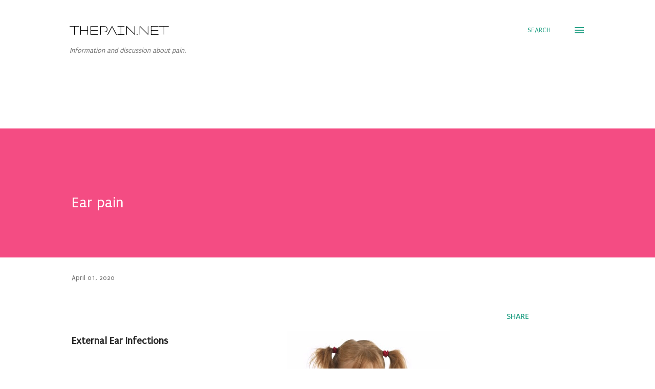

--- FILE ---
content_type: text/html; charset=utf-8
request_url: https://www.google.com/recaptcha/api2/aframe
body_size: 269
content:
<!DOCTYPE HTML><html><head><meta http-equiv="content-type" content="text/html; charset=UTF-8"></head><body><script nonce="nZfTwOxwTNU5RBnqZuToAA">/** Anti-fraud and anti-abuse applications only. See google.com/recaptcha */ try{var clients={'sodar':'https://pagead2.googlesyndication.com/pagead/sodar?'};window.addEventListener("message",function(a){try{if(a.source===window.parent){var b=JSON.parse(a.data);var c=clients[b['id']];if(c){var d=document.createElement('img');d.src=c+b['params']+'&rc='+(localStorage.getItem("rc::a")?sessionStorage.getItem("rc::b"):"");window.document.body.appendChild(d);sessionStorage.setItem("rc::e",parseInt(sessionStorage.getItem("rc::e")||0)+1);localStorage.setItem("rc::h",'1770115754926');}}}catch(b){}});window.parent.postMessage("_grecaptcha_ready", "*");}catch(b){}</script></body></html>

--- FILE ---
content_type: text/plain
request_url: https://www.google-analytics.com/j/collect?v=1&_v=j102&a=1282125539&t=pageview&_s=1&dl=https%3A%2F%2Fwww.thepain.net%2F2010%2F04%2Fear.html&ul=en-us%40posix&dt=Ear%20pain&sr=1280x720&vp=1280x720&_u=IADAAEABAAAAACAAI~&jid=226509236&gjid=1027143673&cid=643591323.1770115753&tid=UA-1894315-2&_gid=525918606.1770115753&_r=1&_slc=1&z=1190636390
body_size: -565
content:
2,cG-D7B5JH1WW7